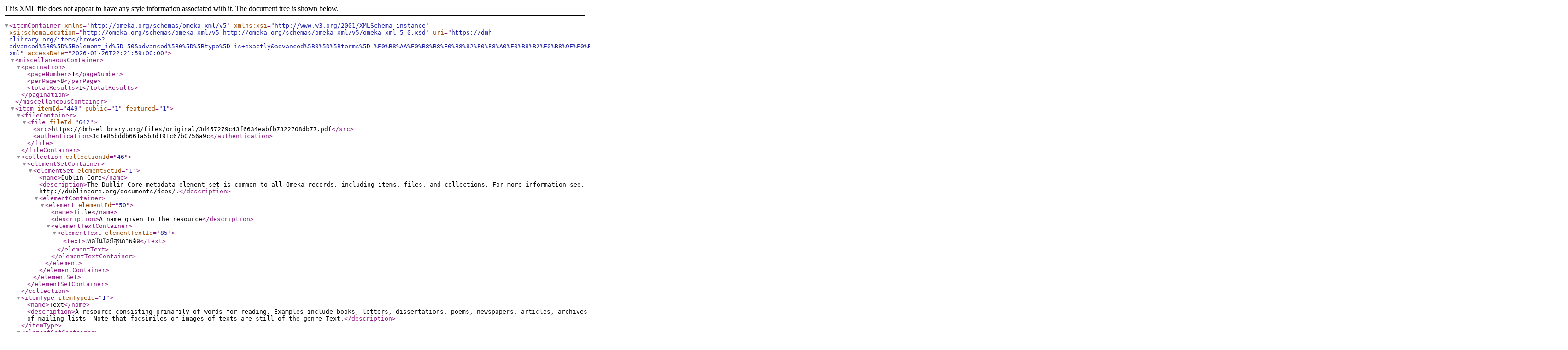

--- FILE ---
content_type: text/xml;charset=UTF-8
request_url: https://dmh-elibrary.org/items/browse?advanced%5B0%5D%5Belement_id%5D=50&advanced%5B0%5D%5Btype%5D=is+exactly&advanced%5B0%5D%5Bterms%5D=%E0%B8%AA%E0%B8%B8%E0%B8%82%E0%B8%A0%E0%B8%B2%E0%B8%9E%E0%B8%88%E0%B8%B4%E0%B8%95%E0%B8%8A%E0%B8%B8%E0%B8%A1%E0%B8%8A%E0%B8%99+%3A+%E0%B8%A3%E0%B8%B2%E0%B8%A2%E0%B8%87%E0%B8%B2%E0%B8%99%E0%B8%A3%E0%B8%B0%E0%B8%94%E0%B8%B1%E0%B8%9A%E0%B8%9B%E0%B8%A3%E0%B8%B0%E0%B9%80%E0%B8%97%E0%B8%A8+%E0%B8%9E.%E0%B8%A8.+2551&output=omeka-xml
body_size: 3046
content:
<?xml version="1.0" encoding="UTF-8"?>
<itemContainer xmlns="http://omeka.org/schemas/omeka-xml/v5" xmlns:xsi="http://www.w3.org/2001/XMLSchema-instance" xsi:schemaLocation="http://omeka.org/schemas/omeka-xml/v5 http://omeka.org/schemas/omeka-xml/v5/omeka-xml-5-0.xsd" uri="https://dmh-elibrary.org/items/browse?advanced%5B0%5D%5Belement_id%5D=50&amp;advanced%5B0%5D%5Btype%5D=is+exactly&amp;advanced%5B0%5D%5Bterms%5D=%E0%B8%AA%E0%B8%B8%E0%B8%82%E0%B8%A0%E0%B8%B2%E0%B8%9E%E0%B8%88%E0%B8%B4%E0%B8%95%E0%B8%8A%E0%B8%B8%E0%B8%A1%E0%B8%8A%E0%B8%99+%3A+%E0%B8%A3%E0%B8%B2%E0%B8%A2%E0%B8%87%E0%B8%B2%E0%B8%99%E0%B8%A3%E0%B8%B0%E0%B8%94%E0%B8%B1%E0%B8%9A%E0%B8%9B%E0%B8%A3%E0%B8%B0%E0%B9%80%E0%B8%97%E0%B8%A8+%E0%B8%9E.%E0%B8%A8.+2551&amp;output=omeka-xml" accessDate="2026-01-26T22:21:59+00:00">
  <miscellaneousContainer>
    <pagination>
      <pageNumber>1</pageNumber>
      <perPage>8</perPage>
      <totalResults>1</totalResults>
    </pagination>
  </miscellaneousContainer>
  <item itemId="449" public="1" featured="1">
    <fileContainer>
      <file fileId="642">
        <src>https://dmh-elibrary.org/files/original/3d457279c43f6634eabfb7322708db77.pdf</src>
        <authentication>3c1e85bddb661a5b3d191c67b0756a9c</authentication>
      </file>
    </fileContainer>
    <collection collectionId="46">
      <elementSetContainer>
        <elementSet elementSetId="1">
          <name>Dublin Core</name>
          <description>The Dublin Core metadata element set is common to all Omeka records, including items, files, and collections. For more information see, http://dublincore.org/documents/dces/.</description>
          <elementContainer>
            <element elementId="50">
              <name>Title</name>
              <description>A name given to the resource</description>
              <elementTextContainer>
                <elementText elementTextId="85">
                  <text>เทคโนโลยีสุขภาพจิต</text>
                </elementText>
              </elementTextContainer>
            </element>
          </elementContainer>
        </elementSet>
      </elementSetContainer>
    </collection>
    <itemType itemTypeId="1">
      <name>Text</name>
      <description>A resource consisting primarily of words for reading. Examples include books, letters, dissertations, poems, newspapers, articles, archives of mailing lists. Note that facsimiles or images of texts are still of the genre Text.</description>
    </itemType>
    <elementSetContainer>
      <elementSet elementSetId="1">
        <name>Dublin Core</name>
        <description>The Dublin Core metadata element set is common to all Omeka records, including items, files, and collections. For more information see, http://dublincore.org/documents/dces/.</description>
        <elementContainer>
          <element elementId="50">
            <name>Title</name>
            <description>A name given to the resource</description>
            <elementTextContainer>
              <elementText elementTextId="6082">
                <text>สุขภาพจิตชุมชน : รายงานระดับประเทศ พ.ศ. 2551</text>
              </elementText>
            </elementTextContainer>
          </element>
          <element elementId="41">
            <name>Description</name>
            <description>An account of the resource</description>
            <elementTextContainer>
              <elementText elementTextId="6083">
                <text>การพัฒนาบริการสุขภาพจิตชุมชนในประเทศไทยในระยะต่อไปนั้น ควรมุ่งเน้นในเรื่องต่อไปนี้ :&#13;
(1) พัฒนาสัดส่วนบริการสุขภาพจิตให้เหมาะสมกับระบบบริการสาธารณสุขและความต้องการของประชาชน โดยเฉพาะการพัฒนาระบบบริการสุขภาพจิตในชุมชนที่ยังจำกัดในประเทศ เช่น การฟื้นฟูสมรรถภาพ การดูแลต่อเนื่องจากโรงพยาบาล บริการบ้านกึ่งวิถี การบริการเยี่ยมบ้าน และ การให้บริการฉุกเฉินในชุมชน&#13;
(2) เสริมสร้างความเข้มแข็งให้แก่เครือข่ายสุขภาพจิตชุมชนในท้องถิ่น ถึงแม้ว่าโครงสร้างพื้นฐานของระบบบริการสาธารณสุขสนับสนุนการบูรณาการบริการสุขภาพจิต แต่ความครอบคลุมและประสิทธิภาพยังค่อนข้างจำกัด&#13;
(3) การดำเนินการพัฒนามาตรฐานบริการสุขภาพจิตในทุกระดับของบริการ เพื่อให้แน่ใจว่าบริการสุขภาพจิตที่มีคุณภาพสามารถเข้าถึงได้จากสถานพยาบาลใกล้บ้าน&#13;
(4) การจัดหายาจิตเวชที่พอเพียงในสถานพยาบาลท้องถิ่นอย่างน้อยที่สุดควรจะจัดหาได้ที่โรงพยาบาลชุมชน เนื่องจากผู้ป่วยจิตเวชเรื้อรังจำนวนมาก หากไม่ได้รับยารักษาจะส่งผลให้อาการป่วยกำเริบได้ ควรมีการพัฒนาระบบบริการที่ตรวจสอบความต่อเนื่องของการดูแลรักษาโดยความร่วมมือของสถานพยาบาลท้องถิ่น&#13;
ตลอดจนชุมชนอย่างจริงจัง&#13;
(5) เครือข่ายในชุมชนนอกจากระบบสาธารณสุขควรได้รับการสนับสนุนให้สนใจงานสุขภาพจิตมากขึ้น ลดอคติและการแบ่งแยกกีดกันผู้ป่วยจิตเวชและครอบครัว&#13;
(6) บริการสุขภาพจิตชุมชนควรร่วมมือกับองค์กรท้องถิ่นเพื่อให้เกิดบริการสุขภาพจิตในชุมชนที่ยั่งยืนและตอบสนองความต้องการของชุมชน</text>
              </elementText>
            </elementTextContainer>
          </element>
          <element elementId="39">
            <name>Creator</name>
            <description>An entity primarily responsible for making the resource</description>
            <elementTextContainer>
              <elementText elementTextId="6084">
                <text>สมชาย จักรพันธุ์&#13;
</text>
              </elementText>
              <elementText elementTextId="6085">
                <text>พันธุ์นภา กิตติรัตนไพบูลย์&#13;
</text>
              </elementText>
              <elementText elementTextId="6086">
                <text>สุชาดา สาครเสถียร&#13;
</text>
              </elementText>
              <elementText elementTextId="6087">
                <text>ทวีศิลป์ วิษณุโยธิน&#13;
</text>
              </elementText>
              <elementText elementTextId="6088">
                <text>ปัทมา ศิริเวช&#13;
</text>
              </elementText>
              <elementText elementTextId="6089">
                <text>วิลัณภัทร รัตนเสถียร</text>
              </elementText>
              <elementText elementTextId="6090">
                <text>อภิสมัย ศรีรังสรรค์</text>
              </elementText>
            </elementTextContainer>
          </element>
          <element elementId="48">
            <name>Source</name>
            <description>A related resource from which the described resource is derived</description>
            <elementTextContainer>
              <elementText elementTextId="6091">
                <text>กรมสุขภาพจิต กระทรวงสาธารณสุข</text>
              </elementText>
            </elementTextContainer>
          </element>
          <element elementId="45">
            <name>Publisher</name>
            <description>An entity responsible for making the resource available</description>
            <elementTextContainer>
              <elementText elementTextId="6092">
                <text>กรมสุขภาพจิต กระทรวงสาธารณสุข</text>
              </elementText>
            </elementTextContainer>
          </element>
          <element elementId="40">
            <name>Date</name>
            <description>A point or period of time associated with an event in the lifecycle of the resource</description>
            <elementTextContainer>
              <elementText elementTextId="6093">
                <text>2009-08-01</text>
              </elementText>
            </elementTextContainer>
          </element>
          <element elementId="42">
            <name>Format</name>
            <description>The file format, physical medium, or dimensions of the resource</description>
            <elementTextContainer>
              <elementText elementTextId="6094">
                <text>PDF</text>
              </elementText>
            </elementTextContainer>
          </element>
          <element elementId="44">
            <name>Language</name>
            <description>A language of the resource</description>
            <elementTextContainer>
              <elementText elementTextId="6095">
                <text>Thai</text>
              </elementText>
            </elementTextContainer>
          </element>
          <element elementId="51">
            <name>Type</name>
            <description>The nature or genre of the resource</description>
            <elementTextContainer>
              <elementText elementTextId="6096">
                <text>หนังสือ</text>
              </elementText>
            </elementTextContainer>
          </element>
          <element elementId="61">
            <name>Date Copyrighted</name>
            <description>Date of copyright.</description>
            <elementTextContainer>
              <elementText elementTextId="6097">
                <text>2009-08-01</text>
              </elementText>
            </elementTextContainer>
          </element>
          <element elementId="67">
            <name>License</name>
            <description>A legal document giving official permission to do something with the resource.</description>
            <elementTextContainer>
              <elementText elementTextId="6098">
                <text>Creative Commons Attribution-NonCommercial-NoDerivatives 4.0 International License.</text>
              </elementText>
            </elementTextContainer>
          </element>
          <element elementId="94">
            <name>Rights Holder</name>
            <description>A person or organization owning or managing rights over the resource.</description>
            <elementTextContainer>
              <elementText elementTextId="6099">
                <text>กรมสุขภาพจิต กระทรวงสาธารณสุข</text>
              </elementText>
            </elementTextContainer>
          </element>
        </elementContainer>
      </elementSet>
    </elementSetContainer>
    <tagContainer>
      <tag tagId="565">
        <name>รายงานระดับประเทศ</name>
      </tag>
      <tag tagId="564">
        <name>สุขภาพจิตชุมชน</name>
      </tag>
    </tagContainer>
  </item>
</itemContainer>
